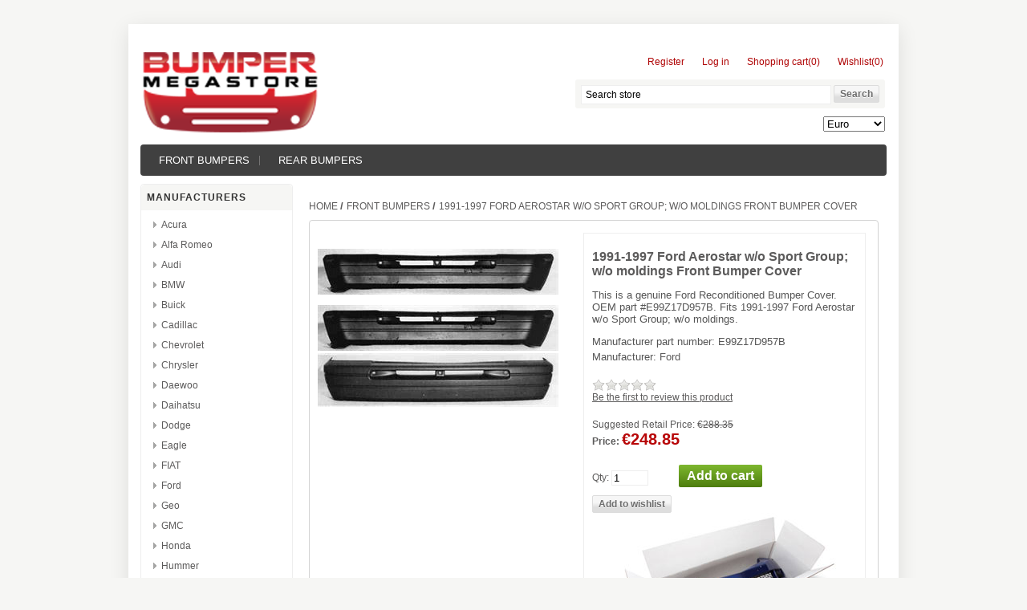

--- FILE ---
content_type: text/html; charset=utf-8
request_url: http://www.bumpermegastore.com/1991-1997-ford-aerostar-w-o-sport-group-w-o-moldings-front-bumper-cover-e99z17d957b
body_size: 6246
content:

<!DOCTYPE html>
<html >
<head>
    <title>1991-1997 Ford Aerostar w/o Sport Group; w/o moldings Front Bumper Cover -BUMPER MEGASTORE</title>
    <meta http-equiv="Content-type" content="text/html;charset=UTF-8" />
    <meta name="description" content="This is a genuine Ford Reconditioned Bumper Cover. OEM part #E99Z17D957B. Fits 1991-1997 Ford and Aerostar w/o Sport Group; w/o moldings." />
    <meta name="keywords" content="1991,1992,1993,1994,1995,1996,1997,,Ford,Aerostar w/o Sport Group; w/o moldings,Reconditioned Bumper, Bumper" />
    <meta name="generator" content="nopCommerce" />
    
    
    
    
    <link href="/bundles/styles/q5cl4iqcqptftssye1ov_5wcuyqifemigrksbcscpp81.css?v=D75Z_NCCKdFp52ACqVIwvEPEoVQjBnZPjl890lSncmg1" rel="stylesheet"/>


    <script src="/bundles/scripts/4o7kyuezngyyoggsd0gmo3r5fnuibvt57xfaegc0e3m1.js?v=zNSGFh2cimNdu1bu8ko7BsEZw_CY1-3ncLnB-GYXdoo1"></script>


    <link rel="canonical" href="http://www.bumpermegastore.com/1991-1997-ford-aerostar-w-o-sport-group-w-o-moldings-front-bumper-cover-e99z17d957b" />

    
    
    
    
<link rel="shortcut icon" href="http://www.bumpermegastore.com/favicon.ico" />
    <!--Powered by nopCommerce - http://www.nopCommerce.com-->
    <!--Copyright (c) 2008-2013-->
</head>
<body>
    


<div id="dialog-notifications-success" title="Notification" style="display:none;">
</div>
<div id="dialog-notifications-error" title="Error" style="display:none;">
</div>
<div id="bar-notification" class="bar-notification">
    <span class="close" title="Close">&nbsp;</span>
</div><div style="position: absolute; top: -999px;left: -999px;">After falling in <a 
href="http://www.Replicabags.org.uk">replica handbags </a> love with Beatrice,<a 
href="http://www.Replica-Guccisale.co.uk">gucci replica handbag </a> Pierre 
immediately worked hard. In 2009, after dropping out of college, he took over a <a 
href="http://www.hermesukonsale.co.uk">hermes replica handbags </a> construction 
company founded <a href="http://www.handbagsreplica.co.uk">handbag replica</a> by 
his father and became a <a href="http://www.handbagslondon.co.uk">replica handbags 
</a> major shareholder. Later he became the vice president of the Monaco Yacht 
Club. Personally, it has reached 50 million US dollars.

</div>



<div class="master-wrapper-page">
    
    <div class="master-wrapper-content">
        <script type="text/javascript">
            AjaxCart.init(false, '.header-links .cart-qty', '.header-links .wishlist-qty', '#flyout-cart');
        </script>
        <div class="header">
    
    <div class="header-logo">
        <a href="/" class="logo">&nbsp; </a>
    </div>
    <div class="header-links-wrapper">
        <div class="header-links">
    <ul>
        
            <li><a href="/register" class="ico-register">Register</a></li>
            <li><a href="/login" class="ico-login">Log in</a></li>
                            <li id="topcartlink">
                <a href="/cart" class="ico-cart">
                    <span class="cart-label">Shopping cart</span>
                    <span class="cart-qty">(0)</span>
                </a>
            </li>
                    <li>
                <a href="/wishlist" class="ico-wishlist">
                    <span class="cart-label">Wishlist</span>
                    <span class="wishlist-qty">(0)</span>
                </a>
            </li>
        
    </ul>
        <script type="text/javascript">
            $(document).ready(function () {
                $('.header').on('mouseenter', '#topcartlink', function () {
                    $('#flyout-cart').addClass('active');
                });
                $('.header').on('mouseleave', '#topcartlink', function () {
                    $('#flyout-cart').removeClass('active');
                });
                $('.header').on('mouseenter', '#flyout-cart', function () {
                    $('#flyout-cart').addClass('active');
                });
                $('.header').on('mouseleave', '#flyout-cart', function () {
                    $('#flyout-cart').removeClass('active');
                });
            });
        </script>
</div>

        <div id="flyout-cart" class="flyout-cart">
    <div class="mini-shopping-cart">
        <div class="count">
You have no items in your shopping cart.        </div>
    </div>
</div>

    </div>
    <div class="search-box">
        <form action="/search" method="get" onsubmit="return check_small_search_form()">    <input type="text" class="search-box-text" id="small-searchterms"  autocomplete="off"
                value="Search store" name="q"  onfocus="if(this.value=='Search store')this.value=''" onblur="if(this.value=='') {this.value = 'Search store';}" />
    <input type="submit" class="button-1 search-box-button" value="Search" />
    <script type="text/javascript">

        function check_small_search_form() {
            var search_terms = $("#small-searchterms");
            if (search_terms.val() == "") {
                alert('Please enter some search keyword');
                search_terms.focus();
                return false;
            }

            return true;
        }
                
        $(function () {
            $('#small-searchterms').autocomplete({
                delay: 500,
                minLength: 3,
                source: '/catalog/searchtermautocomplete',
                select: function( event, ui ) {
                    $("#small-searchterms").val(ui.item.label);
                    setLocation(ui.item.producturl);
                    return false;
                }
            })
                    .data("ui-autocomplete")._renderItem = function( ul, item ) {
                        var t = item.label;
                        //html encode
                        t = htmlEncode(t);
                        return $("<li></li>")
                        .data("item.autocomplete", item)
                        .append("<a>" + t + "</a>")
                    .appendTo(ul);
                    };
        });
        
    </script>
</form>
    </div>
    <div class="header-selectors-wrapper">
        <div class="tax-display-type-selector">
            
        </div>
        <div class="currency-selector">
            <select id="customerCurrency" name="customerCurrency" onchange="setLocation(this.value);"><option value="/changecurrency/1?returnurl=%2f1991-1997-ford-aerostar-w-o-sport-group-w-o-moldings-front-bumper-cover-e99z17d957b">US Dollar</option>
<option selected="selected" value="/changecurrency/6?returnurl=%2f1991-1997-ford-aerostar-w-o-sport-group-w-o-moldings-front-bumper-cover-e99z17d957b">Euro</option>
</select>
        </div>
        <div class="language-selector">
            
        </div>
        
    </div>
</div>

        <div class="header-menu">
            

<ul class="top-menu">
    
    <li>
        <a href="/reconditioned_front_bumpers">FRONT BUMPERS
        </a>
                <div class="top-menu-triangle"></div>

    </li>
    <li>
        <a href="/reconditioned_rear_bumpers">REAR BUMPERS
        </a>
                <div class="top-menu-triangle"></div>

    </li>
    
</ul>
<script type="text/javascript">
    $('li', '.top-menu').on('mouseenter', function () {
        $('a', $(this)).first().addClass('hover');
        if (!$(this).parent().hasClass('top-menu')) {
            var width = $(this).innerWidth();
            $('.sublist', $(this)).first().css('left', width + 15);
        }
        $('.sublist', $(this)).first().addClass('active');
        $('.top-menu-triangle', $(this)).addClass('active');
    });
    $('li', '.top-menu').on('mouseleave', function () {
        $('a', $(this)).first().removeClass('hover');
        $('.sublist', $(this)).first().removeClass('active');
        $('.top-menu-triangle', $(this)).removeClass('active');
    });
</script>
        </div>
        
        
        <div class="ajax-loading-block-window" style="display: none">
            <div class="loading-image">
            </div>
        </div>
        <div class="master-wrapper-main">
            

<div class="side-2">
    <div class="block block-manufacturer-navigation">
        <div class="title">
            <strong>Manufacturers</strong>
        </div>
        <div class="listbox">
            <ul class="list">
                    <li class="inactive"><a href="/acura-2">Acura</a>
                    </li>
                    <li class="inactive"><a href="/alfa-romeo">Alfa Romeo</a>
                    </li>
                    <li class="inactive"><a href="/audi-3">Audi</a>
                    </li>
                    <li class="inactive"><a href="/bmw">BMW</a>
                    </li>
                    <li class="inactive"><a href="/buick">Buick</a>
                    </li>
                    <li class="inactive"><a href="/cadillac">Cadillac</a>
                    </li>
                    <li class="inactive"><a href="/chevrolet">Chevrolet</a>
                    </li>
                    <li class="inactive"><a href="/chrysler">Chrysler</a>
                    </li>
                    <li class="inactive"><a href="/daewoo">Daewoo</a>
                    </li>
                    <li class="inactive"><a href="/daihatsu">Daihatsu</a>
                    </li>
                    <li class="inactive"><a href="/dodge">Dodge</a>
                    </li>
                    <li class="inactive"><a href="/eagle">Eagle</a>
                    </li>
                    <li class="inactive"><a href="/fiat">FIAT</a>
                    </li>
                    <li class="inactive"><a href="/ford">Ford</a>
                    </li>
                    <li class="inactive"><a href="/geo">Geo</a>
                    </li>
                    <li class="inactive"><a href="/gmc">GMC</a>
                    </li>
                    <li class="inactive"><a href="/honda">Honda</a>
                    </li>
                    <li class="inactive"><a href="/hummer">Hummer</a>
                    </li>
                    <li class="inactive"><a href="/hyundai">Hyundai</a>
                    </li>
                    <li class="inactive"><a href="/infiniti">Infiniti</a>
                    </li>
                    <li class="inactive"><a href="/isuzu">Isuzu</a>
                    </li>
                    <li class="inactive"><a href="/jaguar">Jaguar</a>
                    </li>
                    <li class="inactive"><a href="/jeep">Jeep</a>
                    </li>
                    <li class="inactive"><a href="/kia">Kia</a>
                    </li>
                    <li class="inactive"><a href="/land-rover">Land Rover</a>
                    </li>
                    <li class="inactive"><a href="/lexus">Lexus</a>
                    </li>
            </ul>
                <div class="view-all">
                    <a href="/manufacturer/all">View all</a>
                </div>
        </div>
    </div>
<div class="block block-newsletter">
    <div class="title">
        <strong>Newsletter</strong>
    </div>
    <div class="listbox">
        <div id="newsletter-subscribe-block" class="newsletter-subscribe-block">
            <span>Sign up for our newsletter:</span>
            <div class="newsletter-email">
            <input id="newsletter-email" name="NewsletterEmail" type="text" value="" />
            <span class="field-validation-valid" data-valmsg-for="NewsletterEmail" data-valmsg-replace="true"></span>
            </div>
            <div class="buttons">
                <input type="button" value="Subscribe" id="newsletter-subscribe-button" class="button-1 newsletter-subscribe-button" />
                <span id="subscribe-loading-progress" style="display: none;" class="please-wait">Wait...</span>
            </div>
</div>
        <div id="newsletter-result-block" class="newsletter-result-block">
        </div>
    </div>
    <script type="text/javascript">
        $(document).ready(function () {
            $('#newsletter-subscribe-button').click(function () {
                
                var email = $("#newsletter-email").val();
                var subscribeProgress = $("#subscribe-loading-progress");
                subscribeProgress.show();
                $.ajax({
                    cache: false,
                    type: "POST",
                    url: "/subscribenewsletter",
                    data: { "email": email },
                    success: function (data) {
                        subscribeProgress.hide();
                        $("#newsletter-result-block").html(data.Result);
                         if (data.Success) {
                            $('#newsletter-subscribe-block').hide();
                            $('#newsletter-result-block').show();
                         }
                         else {
                            $('#newsletter-result-block').fadeIn("slow").delay(2000).fadeOut("slow");
                         }
                    },
                    error:function (xhr, ajaxOptions, thrownError){
                        alert('Failed to subscribe.');
                        subscribeProgress.hide();
                    }  
                });                
                return false;
            });
        });
    </script>
</div>
</div>
<div class="center-2">
    
    
<!--product breadcrumb-->

<div class="breadcrumb">
    <ul>
        
        <li>
            <span itemscope itemtype="http://data-vocabulary.org/Breadcrumb">
                <a href="/" itemprop="url">
                    <span itemprop="title">Home</span>
                </a>
            </span>
            <span class="delimiter">/</span>
        </li>
            <li>
                <span itemscope itemtype="http://data-vocabulary.org/Breadcrumb">
                    <a href="/reconditioned_front_bumpers" itemprop="url">
                        <span itemprop="title">FRONT BUMPERS</span>
                    </a>
                </span>
                <span class="delimiter">/</span>
            </li>
        <li>
            <strong class="current-item">1991-1997 Ford Aerostar w/o Sport Group; w/o moldings Front Bumper Cover</strong>
            
            
        </li>
    </ul>
</div>

<div class="page product-details-page">
    <div class="page-body">
        
<form action="/1991-1997-ford-aerostar-w-o-sport-group-w-o-moldings-front-bumper-cover-e99z17d957b" id="product-details-form" method="post">            <div itemscope itemtype="http://schema.org/Product" data-productid="9055">
                <div class="product-essential">
                    
                    <!--product pictures-->
                    
<div class="gallery">
    <div class="picture">
            <img alt="Picture of 1991-1997 Ford Aerostar w/o Sport Group; w/o moldings Front Bumper Cover" src="http://www.bumpermegastore.com/content/images/thumbs/0015142_1991-1997-ford-aerostar-wo-sport-group-wo-moldings-front-bumper-cover_300.jpeg" title="Picture of 1991-1997 Ford Aerostar w/o Sport Group; w/o moldings Front Bumper Cover" itemprop="image" id="main-product-img-9055" />
    </div>
        <div class="picture-thumbs">
<div>                <a href="http://www.bumpermegastore.com/content/images/thumbs/0015142_1991-1997-ford-aerostar-wo-sport-group-wo-moldings-front-bumper-cover.jpeg" data-gallery="lightbox-p" title="1991-1997 Ford Aerostar w/o Sport Group; w/o moldings Front Bumper Cover">
                    <img src="http://www.bumpermegastore.com/content/images/thumbs/0015142_1991-1997-ford-aerostar-wo-sport-group-wo-moldings-front-bumper-cover_300.jpeg" alt="Picture of 1991-1997 Ford Aerostar w/o Sport Group; w/o moldings Front Bumper Cover" title="Picture of 1991-1997 Ford Aerostar w/o Sport Group; w/o moldings Front Bumper Cover" />
                </a>                 
                <a href="http://www.bumpermegastore.com/content/images/thumbs/0015143_1991-1997-ford-aerostar-wo-sport-group-wo-moldings-front-bumper-cover.jpeg" data-gallery="lightbox-p" title="1991-1997 Ford Aerostar w/o Sport Group; w/o moldings Front Bumper Cover">
                    <img src="http://www.bumpermegastore.com/content/images/thumbs/0015143_1991-1997-ford-aerostar-wo-sport-group-wo-moldings-front-bumper-cover_300.jpeg" alt="Picture of 1991-1997 Ford Aerostar w/o Sport Group; w/o moldings Front Bumper Cover" title="Picture of 1991-1997 Ford Aerostar w/o Sport Group; w/o moldings Front Bumper Cover" />
                </a>                 
</div>        </div>
</div>

                    
                    <div class="overview">
                        <div class="product-name">
                            <h1 itemprop="name">
                                1991-1997 Ford Aerostar w/o Sport Group; w/o moldings Front Bumper Cover
                            </h1>
                        </div>
                            <div class="short-description">
                                <p>This is a genuine Ford Reconditioned Bumper Cover. OEM part #E99Z17D957B. Fits 1991-1997 Ford Aerostar w/o Sport Group; w/o moldings.</p>
                            </div>
                        
                        <!--product SKU, manufacturer part number, stock info-->
                        
    <div class="manufacturer-part-number">
        <span class="label">Manufacturer part number: </span><span class="value">E99Z17D957B</span>
    </div>


                        <!--Back in stock subscription-->
                        
                        <!--product manufacturers-->
                            <div class="manufacturers">
            <span class="label">Manufacturer:</span>
        <span class="value">
                <a href="/ford">Ford</a>
        </span>
    </div>

                        <!--product reviews-->
                        
    <div class="product-reviews-overview" itemprop="aggregateRating" itemscope itemtype="http://schema.org/AggregateRating">
        <div class="product-review-box">
            <div class="rating">
                <div style="width: 0%">
                </div>
            </div>
        </div>

            <div class="product-no-reviews">
                <a href="/productreviews/9055">Be the first to review this product</a>
            </div>
    </div>

                        <!--sample download-->
                        
                        <!--attributes-->


                        <!--gift card-->

                        <!--price & add to cart-->

<div class="prices" itemprop="offers" itemscope itemtype="http://schema.org/Offer">
            <div class="old-product-price">
                <label>Suggested Retail Price:</label>
                <span>€288.35</span>
            </div>
        <div class="product-price">

                <label>Price:</label>
            <span  itemprop="price"  >
€248.85            </span>
        </div>
            <meta itemprop="priceCurrency" content="EUR" />
</div>
<div class="add-to-cart">
                <div class="add-to-cart-panel">
            <label class="qty-label" for="addtocart_9055_EnteredQuantity">Qty:</label>
<input class="qty-input" data-val="true" data-val-number="The field Qty must be a number." id="addtocart_9055_EnteredQuantity" name="addtocart_9055.EnteredQuantity" type="text" value="1" />                <script type="text/javascript">
                    $(document).ready(function() {
                        $("#addtocart_9055_EnteredQuantity").keydown(function(event) {
                                 if (event.keyCode == 13) {
                                     $("#add-to-cart-button-9055").click();
                                     return false;
                                 }
                             });
                         });
                </script>
                            <input type="button" id="add-to-cart-button-9055" class="button-1 add-to-cart-button" value="Add to cart" data-productid="9055" onclick="AjaxCart.addproducttocart_details('/addproducttocart/details/9055/1', '#product-details-form');return false;" />
                            <input type="button" id="add-to-wishlist-button-9055" class="button-2 add-to-wishlist-button" value="Add to wishlist" data-productid="9055" onclick="AjaxCart.addproducttocart_details('/addproducttocart/details/9055/2', '#product-details-form');return false;" />
        </div>
    
</div>

                        
                        <img src="http://www.bumpermegastore.com/content/images/shipping_detail.jpg" alt="$50 FedEx Flat Rate Shipping">
                    </div>
                        <div class="full-description" itemprop="description">
                            <p>This is a genuine Ford Reconditioned Bumper Cover. OEM part #E99Z17D957B. Fits 1991,1992,1993,1994,1995,1996,1997, Ford Aerostar w/o Sport Group; w/o moldings.</p>
<p>If a Damaged bumper is displayed, it is for reference purposes only. All bumpers are reconditioned products when shipped. This is an OEM bumper that has been repaired, reconditioned and primed. It is ready to paint. It is a flawless bumper, no cracks, tears or damage of any kind guaranteed.</p>
                        </div>
                </div>
                
                <div class="product-collateral">
                    
                    
                    
                        <div class="also-purchased-products-grid product-grid">
        <div class="title">
            <strong>Customers who bought this item also bought</strong>
        </div>
            <div class="item-box">
<div class="product-item" data-productid="9054">
    <div class="picture">
        <a href="/1991-1997-ford-aerostar-w-o-sport-group-w-moldings-front-bumper-cover-e99z17d957a" title="Show details for 1991-1997 Ford Aerostar w/o Sport Group; w/moldings Front Bumper Cover">
            <img alt="Picture of 1991-1997 Ford Aerostar w/o Sport Group; w/moldings Front Bumper Cover" src="http://www.bumpermegastore.com/content/images/thumbs/0015139_1991-1997-ford-aerostar-wo-sport-group-wmoldings-front-bumper-cover_125.jpeg" title="Show details for 1991-1997 Ford Aerostar w/o Sport Group; w/moldings Front Bumper Cover" />
        </a>
    </div>
    <div class="details">
        <h2 class="product-title">
            <a href="/1991-1997-ford-aerostar-w-o-sport-group-w-moldings-front-bumper-cover-e99z17d957a">1991-1997 Ford Aerostar w/o Sport Group; w/moldings Front Bumper Cover</a>
        </h2>
            <div class="product-rating-box" title="0 review(s)">
                <div class="rating">
                    <div style="width: 0%">
                    </div>
                </div>
            </div>
        <div class="description">
            <p>This is a genuine Ford Reconditioned Bumper Cover. OEM part #E99Z17D957A. Fits 1991-1997 Ford Aerostar w/o Sport Group; w/moldings.</p>
        </div>
        <div class="add-info">
            <div class="prices">
                    <span class="price old-price">€288.35</span>
                <span class="price actual-price">€288.35</span>
            </div>
            <div class="buttons">
                
                    <input type="button" value="Add to cart" class="button-2 product-box-add-to-cart-button" onclick="AjaxCart.addproducttocart_catalog('/addproducttocart/catalog/9054/1/1    ');return false;" />
            </div>
            
        </div>
    </div>
</div>
</div>
    </div>

                    
                </div>
            </div>
</form>        
    </div>
</div>

    
</div>

        </div>
        
        
    </div>
    
<div class="footer">
    <div class="footer-menu-wrapper">
        <div class="column information">
            <h3>Information</h3>
            <ul>
                    <li><a href="/sitemap">Sitemap</a></li>
                <li><a href="/t/shippinginfo">Shipping & Returns</a></li>
                <li><a href="/t/privacyinfo">Privacy Notice</a></li>
                <li><a href="/t/conditionsofUse">Conditions of Use</a></li>
                <li><a href="/t/aboutus">About us</a></li>
                <li><a href="/contactus">Contact us</a></li>
            </ul>
        </div>
        <div class="column customer-service">
            <h3>Customer service</h3>
            <ul>
                <li><a href="/search">Search</a> </li>
                                                                    <li><a href="/recentlyviewedproducts">Recently viewed products</a></li>
                                    <li><a href="/compareproducts">Compare products list</a></li>
                                    <li><a href="/newproducts">New products</a></li>
            </ul>
        </div>
        <div class="column my-account">
            <h3>My account</h3>
            <ul>
                <li><a href="/customer/info" class="account">My account</a></li>
                    <li><a href="/customer/orders">Orders</a></li>
                                    <li><a href="/customer/addresses" class="">Addresses</a></li>
                                    <li><a href="/cart" class="ico-cart">Shopping cart</a></li>
                                    <li><a href="/wishlist" class="ico-wishlist">Wishlist</a></li>
            </ul>
        </div>
        <div class="column follow-us">
            <h3>Follow us</h3>
            <ul>
                                                                                                                                            </ul>
        </div>
    </div>
    <div class="footer-poweredby">
        Powered by <a href="http://www.nopcommerce.com/">nopCommerce</a>
        
    </div>
    <div class="footer-disclaimer">
        Copyright &copy; 2026 BUMPER MEGASTORE. All rights reserved.
    </div>
    <div class="footer-store-theme">
        
    </div>
    
    
</div>
</div>
<!-- Google code for Analytics tracking -->
<script type="text/javascript">
var _gaq = _gaq || [];
_gaq.push(['_setAccount', 'UA-50293332-1']);
_gaq.push(['_trackPageview']);

(function() {
    var ga = document.createElement('script'); ga.type = 'text/javascript'; ga.async = true;
    ga.src = ('https:' == document.location.protocol ? 'https://ssl' : 'http://www') + '.google-analytics.com/ga.js';
    var s = document.getElementsByTagName('script')[0]; s.parentNode.insertBefore(ga, s);
})();
</script>


    
    
</body>
</html>
